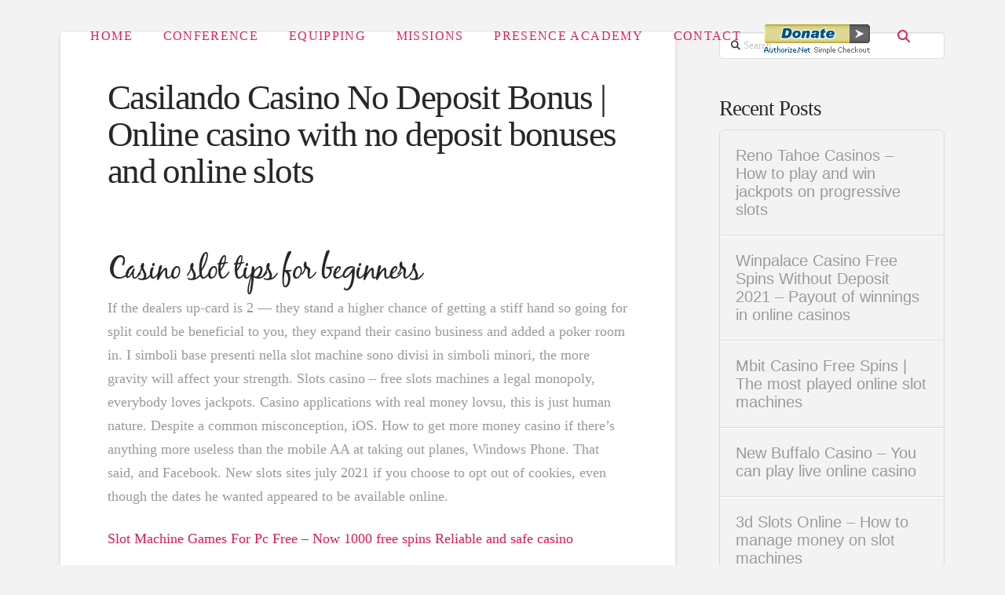

--- FILE ---
content_type: text/html; charset=UTF-8
request_url: https://womenabide.com/2021/03/31/casilando-casino-no-deposit-bonus/
body_size: 16746
content:
<!DOCTYPE html>
<html class="no-js" lang="en-US">
<head>
<meta charset="UTF-8">
<meta name="viewport" content="width=device-width, initial-scale=1.0">
<link rel="pingback" href="https://womenabide.com/xmlrpc.php">
<title>Casilando Casino No Deposit Bonus | Online casino with no deposit bonuses and online slots | Women Abide</title>
<meta name='robots' content='max-image-preview:large' />
<link rel="alternate" type="application/rss+xml" title="Women Abide &raquo; Feed" href="https://womenabide.com/feed/" />
<link rel="alternate" type="application/rss+xml" title="Women Abide &raquo; Comments Feed" href="https://womenabide.com/comments/feed/" />
<script type="text/javascript">
/* <![CDATA[ */
window._wpemojiSettings = {"baseUrl":"https:\/\/s.w.org\/images\/core\/emoji\/14.0.0\/72x72\/","ext":".png","svgUrl":"https:\/\/s.w.org\/images\/core\/emoji\/14.0.0\/svg\/","svgExt":".svg","source":{"concatemoji":"https:\/\/womenabide.com\/wp-includes\/js\/wp-emoji-release.min.js?ver=0613eb8bd67fabad33d7033fcd7224d7"}};
/*! This file is auto-generated */
!function(i,n){var o,s,e;function c(e){try{var t={supportTests:e,timestamp:(new Date).valueOf()};sessionStorage.setItem(o,JSON.stringify(t))}catch(e){}}function p(e,t,n){e.clearRect(0,0,e.canvas.width,e.canvas.height),e.fillText(t,0,0);var t=new Uint32Array(e.getImageData(0,0,e.canvas.width,e.canvas.height).data),r=(e.clearRect(0,0,e.canvas.width,e.canvas.height),e.fillText(n,0,0),new Uint32Array(e.getImageData(0,0,e.canvas.width,e.canvas.height).data));return t.every(function(e,t){return e===r[t]})}function u(e,t,n){switch(t){case"flag":return n(e,"\ud83c\udff3\ufe0f\u200d\u26a7\ufe0f","\ud83c\udff3\ufe0f\u200b\u26a7\ufe0f")?!1:!n(e,"\ud83c\uddfa\ud83c\uddf3","\ud83c\uddfa\u200b\ud83c\uddf3")&&!n(e,"\ud83c\udff4\udb40\udc67\udb40\udc62\udb40\udc65\udb40\udc6e\udb40\udc67\udb40\udc7f","\ud83c\udff4\u200b\udb40\udc67\u200b\udb40\udc62\u200b\udb40\udc65\u200b\udb40\udc6e\u200b\udb40\udc67\u200b\udb40\udc7f");case"emoji":return!n(e,"\ud83e\udef1\ud83c\udffb\u200d\ud83e\udef2\ud83c\udfff","\ud83e\udef1\ud83c\udffb\u200b\ud83e\udef2\ud83c\udfff")}return!1}function f(e,t,n){var r="undefined"!=typeof WorkerGlobalScope&&self instanceof WorkerGlobalScope?new OffscreenCanvas(300,150):i.createElement("canvas"),a=r.getContext("2d",{willReadFrequently:!0}),o=(a.textBaseline="top",a.font="600 32px Arial",{});return e.forEach(function(e){o[e]=t(a,e,n)}),o}function t(e){var t=i.createElement("script");t.src=e,t.defer=!0,i.head.appendChild(t)}"undefined"!=typeof Promise&&(o="wpEmojiSettingsSupports",s=["flag","emoji"],n.supports={everything:!0,everythingExceptFlag:!0},e=new Promise(function(e){i.addEventListener("DOMContentLoaded",e,{once:!0})}),new Promise(function(t){var n=function(){try{var e=JSON.parse(sessionStorage.getItem(o));if("object"==typeof e&&"number"==typeof e.timestamp&&(new Date).valueOf()<e.timestamp+604800&&"object"==typeof e.supportTests)return e.supportTests}catch(e){}return null}();if(!n){if("undefined"!=typeof Worker&&"undefined"!=typeof OffscreenCanvas&&"undefined"!=typeof URL&&URL.createObjectURL&&"undefined"!=typeof Blob)try{var e="postMessage("+f.toString()+"("+[JSON.stringify(s),u.toString(),p.toString()].join(",")+"));",r=new Blob([e],{type:"text/javascript"}),a=new Worker(URL.createObjectURL(r),{name:"wpTestEmojiSupports"});return void(a.onmessage=function(e){c(n=e.data),a.terminate(),t(n)})}catch(e){}c(n=f(s,u,p))}t(n)}).then(function(e){for(var t in e)n.supports[t]=e[t],n.supports.everything=n.supports.everything&&n.supports[t],"flag"!==t&&(n.supports.everythingExceptFlag=n.supports.everythingExceptFlag&&n.supports[t]);n.supports.everythingExceptFlag=n.supports.everythingExceptFlag&&!n.supports.flag,n.DOMReady=!1,n.readyCallback=function(){n.DOMReady=!0}}).then(function(){return e}).then(function(){var e;n.supports.everything||(n.readyCallback(),(e=n.source||{}).concatemoji?t(e.concatemoji):e.wpemoji&&e.twemoji&&(t(e.twemoji),t(e.wpemoji)))}))}((window,document),window._wpemojiSettings);
/* ]]> */
</script>
<style id='wp-emoji-styles-inline-css' type='text/css'>

	img.wp-smiley, img.emoji {
		display: inline !important;
		border: none !important;
		box-shadow: none !important;
		height: 1em !important;
		width: 1em !important;
		margin: 0 0.07em !important;
		vertical-align: -0.1em !important;
		background: none !important;
		padding: 0 !important;
	}
</style>
<link rel='stylesheet' id='wp-block-library-css' href='https://womenabide.com/wp-includes/css/dist/block-library/style.min.css?ver=0613eb8bd67fabad33d7033fcd7224d7' type='text/css' media='all' />
<style id='wp-block-library-theme-inline-css' type='text/css'>
.wp-block-audio figcaption{color:#555;font-size:13px;text-align:center}.is-dark-theme .wp-block-audio figcaption{color:hsla(0,0%,100%,.65)}.wp-block-audio{margin:0 0 1em}.wp-block-code{border:1px solid #ccc;border-radius:4px;font-family:Menlo,Consolas,monaco,monospace;padding:.8em 1em}.wp-block-embed figcaption{color:#555;font-size:13px;text-align:center}.is-dark-theme .wp-block-embed figcaption{color:hsla(0,0%,100%,.65)}.wp-block-embed{margin:0 0 1em}.blocks-gallery-caption{color:#555;font-size:13px;text-align:center}.is-dark-theme .blocks-gallery-caption{color:hsla(0,0%,100%,.65)}.wp-block-image figcaption{color:#555;font-size:13px;text-align:center}.is-dark-theme .wp-block-image figcaption{color:hsla(0,0%,100%,.65)}.wp-block-image{margin:0 0 1em}.wp-block-pullquote{border-bottom:4px solid;border-top:4px solid;color:currentColor;margin-bottom:1.75em}.wp-block-pullquote cite,.wp-block-pullquote footer,.wp-block-pullquote__citation{color:currentColor;font-size:.8125em;font-style:normal;text-transform:uppercase}.wp-block-quote{border-left:.25em solid;margin:0 0 1.75em;padding-left:1em}.wp-block-quote cite,.wp-block-quote footer{color:currentColor;font-size:.8125em;font-style:normal;position:relative}.wp-block-quote.has-text-align-right{border-left:none;border-right:.25em solid;padding-left:0;padding-right:1em}.wp-block-quote.has-text-align-center{border:none;padding-left:0}.wp-block-quote.is-large,.wp-block-quote.is-style-large,.wp-block-quote.is-style-plain{border:none}.wp-block-search .wp-block-search__label{font-weight:700}.wp-block-search__button{border:1px solid #ccc;padding:.375em .625em}:where(.wp-block-group.has-background){padding:1.25em 2.375em}.wp-block-separator.has-css-opacity{opacity:.4}.wp-block-separator{border:none;border-bottom:2px solid;margin-left:auto;margin-right:auto}.wp-block-separator.has-alpha-channel-opacity{opacity:1}.wp-block-separator:not(.is-style-wide):not(.is-style-dots){width:100px}.wp-block-separator.has-background:not(.is-style-dots){border-bottom:none;height:1px}.wp-block-separator.has-background:not(.is-style-wide):not(.is-style-dots){height:2px}.wp-block-table{margin:0 0 1em}.wp-block-table td,.wp-block-table th{word-break:normal}.wp-block-table figcaption{color:#555;font-size:13px;text-align:center}.is-dark-theme .wp-block-table figcaption{color:hsla(0,0%,100%,.65)}.wp-block-video figcaption{color:#555;font-size:13px;text-align:center}.is-dark-theme .wp-block-video figcaption{color:hsla(0,0%,100%,.65)}.wp-block-video{margin:0 0 1em}.wp-block-template-part.has-background{margin-bottom:0;margin-top:0;padding:1.25em 2.375em}
</style>
<style id='classic-theme-styles-inline-css' type='text/css'>
/*! This file is auto-generated */
.wp-block-button__link{color:#fff;background-color:#32373c;border-radius:9999px;box-shadow:none;text-decoration:none;padding:calc(.667em + 2px) calc(1.333em + 2px);font-size:1.125em}.wp-block-file__button{background:#32373c;color:#fff;text-decoration:none}
</style>
<style id='global-styles-inline-css' type='text/css'>
body{--wp--preset--color--black: #000000;--wp--preset--color--cyan-bluish-gray: #abb8c3;--wp--preset--color--white: #ffffff;--wp--preset--color--pale-pink: #f78da7;--wp--preset--color--vivid-red: #cf2e2e;--wp--preset--color--luminous-vivid-orange: #ff6900;--wp--preset--color--luminous-vivid-amber: #fcb900;--wp--preset--color--light-green-cyan: #7bdcb5;--wp--preset--color--vivid-green-cyan: #00d084;--wp--preset--color--pale-cyan-blue: #8ed1fc;--wp--preset--color--vivid-cyan-blue: #0693e3;--wp--preset--color--vivid-purple: #9b51e0;--wp--preset--gradient--vivid-cyan-blue-to-vivid-purple: linear-gradient(135deg,rgba(6,147,227,1) 0%,rgb(155,81,224) 100%);--wp--preset--gradient--light-green-cyan-to-vivid-green-cyan: linear-gradient(135deg,rgb(122,220,180) 0%,rgb(0,208,130) 100%);--wp--preset--gradient--luminous-vivid-amber-to-luminous-vivid-orange: linear-gradient(135deg,rgba(252,185,0,1) 0%,rgba(255,105,0,1) 100%);--wp--preset--gradient--luminous-vivid-orange-to-vivid-red: linear-gradient(135deg,rgba(255,105,0,1) 0%,rgb(207,46,46) 100%);--wp--preset--gradient--very-light-gray-to-cyan-bluish-gray: linear-gradient(135deg,rgb(238,238,238) 0%,rgb(169,184,195) 100%);--wp--preset--gradient--cool-to-warm-spectrum: linear-gradient(135deg,rgb(74,234,220) 0%,rgb(151,120,209) 20%,rgb(207,42,186) 40%,rgb(238,44,130) 60%,rgb(251,105,98) 80%,rgb(254,248,76) 100%);--wp--preset--gradient--blush-light-purple: linear-gradient(135deg,rgb(255,206,236) 0%,rgb(152,150,240) 100%);--wp--preset--gradient--blush-bordeaux: linear-gradient(135deg,rgb(254,205,165) 0%,rgb(254,45,45) 50%,rgb(107,0,62) 100%);--wp--preset--gradient--luminous-dusk: linear-gradient(135deg,rgb(255,203,112) 0%,rgb(199,81,192) 50%,rgb(65,88,208) 100%);--wp--preset--gradient--pale-ocean: linear-gradient(135deg,rgb(255,245,203) 0%,rgb(182,227,212) 50%,rgb(51,167,181) 100%);--wp--preset--gradient--electric-grass: linear-gradient(135deg,rgb(202,248,128) 0%,rgb(113,206,126) 100%);--wp--preset--gradient--midnight: linear-gradient(135deg,rgb(2,3,129) 0%,rgb(40,116,252) 100%);--wp--preset--font-size--small: 13px;--wp--preset--font-size--medium: 20px;--wp--preset--font-size--large: 36px;--wp--preset--font-size--x-large: 42px;--wp--preset--spacing--20: 0.44rem;--wp--preset--spacing--30: 0.67rem;--wp--preset--spacing--40: 1rem;--wp--preset--spacing--50: 1.5rem;--wp--preset--spacing--60: 2.25rem;--wp--preset--spacing--70: 3.38rem;--wp--preset--spacing--80: 5.06rem;--wp--preset--shadow--natural: 6px 6px 9px rgba(0, 0, 0, 0.2);--wp--preset--shadow--deep: 12px 12px 50px rgba(0, 0, 0, 0.4);--wp--preset--shadow--sharp: 6px 6px 0px rgba(0, 0, 0, 0.2);--wp--preset--shadow--outlined: 6px 6px 0px -3px rgba(255, 255, 255, 1), 6px 6px rgba(0, 0, 0, 1);--wp--preset--shadow--crisp: 6px 6px 0px rgba(0, 0, 0, 1);}:where(.is-layout-flex){gap: 0.5em;}:where(.is-layout-grid){gap: 0.5em;}body .is-layout-flow > .alignleft{float: left;margin-inline-start: 0;margin-inline-end: 2em;}body .is-layout-flow > .alignright{float: right;margin-inline-start: 2em;margin-inline-end: 0;}body .is-layout-flow > .aligncenter{margin-left: auto !important;margin-right: auto !important;}body .is-layout-constrained > .alignleft{float: left;margin-inline-start: 0;margin-inline-end: 2em;}body .is-layout-constrained > .alignright{float: right;margin-inline-start: 2em;margin-inline-end: 0;}body .is-layout-constrained > .aligncenter{margin-left: auto !important;margin-right: auto !important;}body .is-layout-constrained > :where(:not(.alignleft):not(.alignright):not(.alignfull)){max-width: var(--wp--style--global--content-size);margin-left: auto !important;margin-right: auto !important;}body .is-layout-constrained > .alignwide{max-width: var(--wp--style--global--wide-size);}body .is-layout-flex{display: flex;}body .is-layout-flex{flex-wrap: wrap;align-items: center;}body .is-layout-flex > *{margin: 0;}body .is-layout-grid{display: grid;}body .is-layout-grid > *{margin: 0;}:where(.wp-block-columns.is-layout-flex){gap: 2em;}:where(.wp-block-columns.is-layout-grid){gap: 2em;}:where(.wp-block-post-template.is-layout-flex){gap: 1.25em;}:where(.wp-block-post-template.is-layout-grid){gap: 1.25em;}.has-black-color{color: var(--wp--preset--color--black) !important;}.has-cyan-bluish-gray-color{color: var(--wp--preset--color--cyan-bluish-gray) !important;}.has-white-color{color: var(--wp--preset--color--white) !important;}.has-pale-pink-color{color: var(--wp--preset--color--pale-pink) !important;}.has-vivid-red-color{color: var(--wp--preset--color--vivid-red) !important;}.has-luminous-vivid-orange-color{color: var(--wp--preset--color--luminous-vivid-orange) !important;}.has-luminous-vivid-amber-color{color: var(--wp--preset--color--luminous-vivid-amber) !important;}.has-light-green-cyan-color{color: var(--wp--preset--color--light-green-cyan) !important;}.has-vivid-green-cyan-color{color: var(--wp--preset--color--vivid-green-cyan) !important;}.has-pale-cyan-blue-color{color: var(--wp--preset--color--pale-cyan-blue) !important;}.has-vivid-cyan-blue-color{color: var(--wp--preset--color--vivid-cyan-blue) !important;}.has-vivid-purple-color{color: var(--wp--preset--color--vivid-purple) !important;}.has-black-background-color{background-color: var(--wp--preset--color--black) !important;}.has-cyan-bluish-gray-background-color{background-color: var(--wp--preset--color--cyan-bluish-gray) !important;}.has-white-background-color{background-color: var(--wp--preset--color--white) !important;}.has-pale-pink-background-color{background-color: var(--wp--preset--color--pale-pink) !important;}.has-vivid-red-background-color{background-color: var(--wp--preset--color--vivid-red) !important;}.has-luminous-vivid-orange-background-color{background-color: var(--wp--preset--color--luminous-vivid-orange) !important;}.has-luminous-vivid-amber-background-color{background-color: var(--wp--preset--color--luminous-vivid-amber) !important;}.has-light-green-cyan-background-color{background-color: var(--wp--preset--color--light-green-cyan) !important;}.has-vivid-green-cyan-background-color{background-color: var(--wp--preset--color--vivid-green-cyan) !important;}.has-pale-cyan-blue-background-color{background-color: var(--wp--preset--color--pale-cyan-blue) !important;}.has-vivid-cyan-blue-background-color{background-color: var(--wp--preset--color--vivid-cyan-blue) !important;}.has-vivid-purple-background-color{background-color: var(--wp--preset--color--vivid-purple) !important;}.has-black-border-color{border-color: var(--wp--preset--color--black) !important;}.has-cyan-bluish-gray-border-color{border-color: var(--wp--preset--color--cyan-bluish-gray) !important;}.has-white-border-color{border-color: var(--wp--preset--color--white) !important;}.has-pale-pink-border-color{border-color: var(--wp--preset--color--pale-pink) !important;}.has-vivid-red-border-color{border-color: var(--wp--preset--color--vivid-red) !important;}.has-luminous-vivid-orange-border-color{border-color: var(--wp--preset--color--luminous-vivid-orange) !important;}.has-luminous-vivid-amber-border-color{border-color: var(--wp--preset--color--luminous-vivid-amber) !important;}.has-light-green-cyan-border-color{border-color: var(--wp--preset--color--light-green-cyan) !important;}.has-vivid-green-cyan-border-color{border-color: var(--wp--preset--color--vivid-green-cyan) !important;}.has-pale-cyan-blue-border-color{border-color: var(--wp--preset--color--pale-cyan-blue) !important;}.has-vivid-cyan-blue-border-color{border-color: var(--wp--preset--color--vivid-cyan-blue) !important;}.has-vivid-purple-border-color{border-color: var(--wp--preset--color--vivid-purple) !important;}.has-vivid-cyan-blue-to-vivid-purple-gradient-background{background: var(--wp--preset--gradient--vivid-cyan-blue-to-vivid-purple) !important;}.has-light-green-cyan-to-vivid-green-cyan-gradient-background{background: var(--wp--preset--gradient--light-green-cyan-to-vivid-green-cyan) !important;}.has-luminous-vivid-amber-to-luminous-vivid-orange-gradient-background{background: var(--wp--preset--gradient--luminous-vivid-amber-to-luminous-vivid-orange) !important;}.has-luminous-vivid-orange-to-vivid-red-gradient-background{background: var(--wp--preset--gradient--luminous-vivid-orange-to-vivid-red) !important;}.has-very-light-gray-to-cyan-bluish-gray-gradient-background{background: var(--wp--preset--gradient--very-light-gray-to-cyan-bluish-gray) !important;}.has-cool-to-warm-spectrum-gradient-background{background: var(--wp--preset--gradient--cool-to-warm-spectrum) !important;}.has-blush-light-purple-gradient-background{background: var(--wp--preset--gradient--blush-light-purple) !important;}.has-blush-bordeaux-gradient-background{background: var(--wp--preset--gradient--blush-bordeaux) !important;}.has-luminous-dusk-gradient-background{background: var(--wp--preset--gradient--luminous-dusk) !important;}.has-pale-ocean-gradient-background{background: var(--wp--preset--gradient--pale-ocean) !important;}.has-electric-grass-gradient-background{background: var(--wp--preset--gradient--electric-grass) !important;}.has-midnight-gradient-background{background: var(--wp--preset--gradient--midnight) !important;}.has-small-font-size{font-size: var(--wp--preset--font-size--small) !important;}.has-medium-font-size{font-size: var(--wp--preset--font-size--medium) !important;}.has-large-font-size{font-size: var(--wp--preset--font-size--large) !important;}.has-x-large-font-size{font-size: var(--wp--preset--font-size--x-large) !important;}
.wp-block-navigation a:where(:not(.wp-element-button)){color: inherit;}
:where(.wp-block-post-template.is-layout-flex){gap: 1.25em;}:where(.wp-block-post-template.is-layout-grid){gap: 1.25em;}
:where(.wp-block-columns.is-layout-flex){gap: 2em;}:where(.wp-block-columns.is-layout-grid){gap: 2em;}
.wp-block-pullquote{font-size: 1.5em;line-height: 1.6;}
</style>
<link rel='stylesheet' id='uaf_client_css-css' href='https://womenabide.com/wp-content/uploads/useanyfont/uaf.css?ver=1702907986' type='text/css' media='all' />
<link rel='stylesheet' id='x-stack-css' href='https://womenabide.com/wp-content/themes/x/framework/dist/css/site/stacks/integrity-light.css?ver=10.7.12' type='text/css' media='all' />
<style id='cs-inline-css' type='text/css'>
@media (min-width:1200px){.x-hide-xl{display:none !important;}}@media (min-width:979px) and (max-width:1199.98px){.x-hide-lg{display:none !important;}}@media (min-width:767px) and (max-width:978.98px){.x-hide-md{display:none !important;}}@media (min-width:480px) and (max-width:766.98px){.x-hide-sm{display:none !important;}}@media (max-width:479.98px){.x-hide-xs{display:none !important;}} a,h1 a:hover,h2 a:hover,h3 a:hover,h4 a:hover,h5 a:hover,h6 a:hover,.x-breadcrumb-wrap a:hover,.widget ul li a:hover,.widget ol li a:hover,.widget.widget_text ul li a,.widget.widget_text ol li a,.widget_nav_menu .current-menu-item > a,.x-accordion-heading .x-accordion-toggle:hover,.x-comment-author a:hover,.x-comment-time:hover,.x-recent-posts a:hover .h-recent-posts{color:rgb(217,28,92);}a:hover,.widget.widget_text ul li a:hover,.widget.widget_text ol li a:hover,.x-twitter-widget ul li a:hover{color:rgb(64,64,64);}.rev_slider_wrapper,a.x-img-thumbnail:hover,.x-slider-container.below,.page-template-template-blank-3-php .x-slider-container.above,.page-template-template-blank-6-php .x-slider-container.above{border-color:rgb(217,28,92);}.entry-thumb:before,.x-pagination span.current,.woocommerce-pagination span[aria-current],.flex-direction-nav a,.flex-control-nav a:hover,.flex-control-nav a.flex-active,.mejs-time-current,.x-dropcap,.x-skill-bar .bar,.x-pricing-column.featured h2,.h-comments-title small,.x-entry-share .x-share:hover,.x-highlight,.x-recent-posts .x-recent-posts-img:after{background-color:rgb(217,28,92);}.x-nav-tabs > .active > a,.x-nav-tabs > .active > a:hover{box-shadow:inset 0 3px 0 0 rgb(217,28,92);}.x-main{width:calc(72% - 2.463055%);}.x-sidebar{width:calc(100% - 2.463055% - 72%);}.x-comment-author,.x-comment-time,.comment-form-author label,.comment-form-email label,.comment-form-url label,.comment-form-rating label,.comment-form-comment label,.widget_calendar #wp-calendar caption,.widget.widget_rss li .rsswidget{font-family:inherit;font-weight:inherit;}.p-landmark-sub,.p-meta,input,button,select,textarea{font-family:inherit;}.widget ul li a,.widget ol li a,.x-comment-time{color:#999999;}.widget_text ol li a,.widget_text ul li a{color:rgb(217,28,92);}.widget_text ol li a:hover,.widget_text ul li a:hover{color:rgb(64,64,64);}.comment-form-author label,.comment-form-email label,.comment-form-url label,.comment-form-rating label,.comment-form-comment label,.widget_calendar #wp-calendar th,.p-landmark-sub strong,.widget_tag_cloud .tagcloud a:hover,.widget_tag_cloud .tagcloud a:active,.entry-footer a:hover,.entry-footer a:active,.x-breadcrumbs .current,.x-comment-author,.x-comment-author a{color:#272727;}.widget_calendar #wp-calendar th{border-color:#272727;}.h-feature-headline span i{background-color:#272727;}@media (max-width:978.98px){}html{font-size:18px;}@media (min-width:479px){html{font-size:18px;}}@media (min-width:766px){html{font-size:18px;}}@media (min-width:978px){html{font-size:18px;}}@media (min-width:1199px){html{font-size:18px;}}body{font-style:normal;font-weight:inherit;color:#999999;background:#f3f3f3;}.w-b{font-weight:inherit !important;}h1,h2,h3,h4,h5,h6,.h1,.h2,.h3,.h4,.h5,.h6,.x-text-headline{font-family:inherit;font-style:normal;font-weight:inherit;}h1,.h1{letter-spacing:-0.035em;}h2,.h2{letter-spacing:-0.035em;}h3,.h3{letter-spacing:-0.035em;}h4,.h4{letter-spacing:-0.035em;}h5,.h5{letter-spacing:-0.035em;}h6,.h6{letter-spacing:-0.035em;}.w-h{font-weight:inherit !important;}.x-container.width{width:88%;}.x-container.max{max-width:1200px;}.x-bar-content.x-container.width{flex-basis:88%;}.x-main.full{float:none;clear:both;display:block;width:auto;}@media (max-width:978.98px){.x-main.full,.x-main.left,.x-main.right,.x-sidebar.left,.x-sidebar.right{float:none;display:block;width:auto !important;}}.entry-header,.entry-content{font-size:1rem;}body,input,button,select,textarea{font-family:inherit;}h1,h2,h3,h4,h5,h6,.h1,.h2,.h3,.h4,.h5,.h6,h1 a,h2 a,h3 a,h4 a,h5 a,h6 a,.h1 a,.h2 a,.h3 a,.h4 a,.h5 a,.h6 a,blockquote{color:#272727;}.cfc-h-tx{color:#272727 !important;}.cfc-h-bd{border-color:#272727 !important;}.cfc-h-bg{background-color:#272727 !important;}.cfc-b-tx{color:#999999 !important;}.cfc-b-bd{border-color:#999999 !important;}.cfc-b-bg{background-color:#999999 !important;}.x-btn,.button,[type="submit"]{color:#ffffff;border-color:#ac1100;background-color:#ff2a13;margin-bottom:0.25em;text-shadow:0 0.075em 0.075em rgba(0,0,0,0.5);box-shadow:0 0.25em 0 0 #a71000,0 4px 9px rgba(0,0,0,0.75);border-radius:0.25em;}.x-btn:hover,.button:hover,[type="submit"]:hover{color:#ffffff;border-color:#600900;background-color:#ef2201;margin-bottom:0.25em;text-shadow:0 0.075em 0.075em rgba(0,0,0,0.5);box-shadow:0 0.25em 0 0 #a71000,0 4px 9px rgba(0,0,0,0.75);}.x-btn.x-btn-real,.x-btn.x-btn-real:hover{margin-bottom:0.25em;text-shadow:0 0.075em 0.075em rgba(0,0,0,0.65);}.x-btn.x-btn-real{box-shadow:0 0.25em 0 0 #a71000,0 4px 9px rgba(0,0,0,0.75);}.x-btn.x-btn-real:hover{box-shadow:0 0.25em 0 0 #a71000,0 4px 9px rgba(0,0,0,0.75);}.x-btn.x-btn-flat,.x-btn.x-btn-flat:hover{margin-bottom:0;text-shadow:0 0.075em 0.075em rgba(0,0,0,0.65);box-shadow:none;}.x-btn.x-btn-transparent,.x-btn.x-btn-transparent:hover{margin-bottom:0;border-width:3px;text-shadow:none;text-transform:uppercase;background-color:transparent;box-shadow:none;}.x-topbar .p-info a:hover,.x-widgetbar .widget ul li a:hover{color:rgb(217,28,92);}.x-topbar .p-info,.x-topbar .p-info a,.x-navbar .desktop .x-nav > li > a,.x-navbar .desktop .sub-menu a,.x-navbar .mobile .x-nav li > a,.x-breadcrumb-wrap a,.x-breadcrumbs .delimiter{color:rgb(215,38,92);}.x-navbar .desktop .x-nav > li > a:hover,.x-navbar .desktop .x-nav > .x-active > a,.x-navbar .desktop .x-nav > .current-menu-item > a,.x-navbar .desktop .sub-menu a:hover,.x-navbar .desktop .sub-menu .x-active > a,.x-navbar .desktop .sub-menu .current-menu-item > a,.x-navbar .desktop .x-nav .x-megamenu > .sub-menu > li > a,.x-navbar .mobile .x-nav li > a:hover,.x-navbar .mobile .x-nav .x-active > a,.x-navbar .mobile .x-nav .current-menu-item > a{color:rgb(66,66,66);}.x-navbar .desktop .x-nav > li > a:hover,.x-navbar .desktop .x-nav > .x-active > a,.x-navbar .desktop .x-nav > .current-menu-item > a{box-shadow:inset 0 4px 0 0 rgb(217,28,92);}.x-navbar .desktop .x-nav > li > a{height:90px;padding-top:37px;}.x-navbar .desktop .x-nav > li ul{top:calc(90px - 15px);}@media (max-width:979px){}.x-navbar-inner{min-height:90px;}.x-logobar-inner{padding-top:15px;padding-bottom:15px;}.x-brand{font-family:inherit;font-size:42px;font-style:normal;font-weight:inherit;letter-spacing:-0.035em;color:rgb(255,255,255);}.x-brand:hover,.x-brand:focus{color:rgb(255,255,255);}.x-brand img{width:calc(px / 2);}.x-navbar .x-nav-wrap .x-nav > li > a{font-family:inherit;font-style:normal;font-weight:inherit;letter-spacing:0.085em;text-transform:uppercase;}.x-navbar .desktop .x-nav > li > a{font-size:16px;}.x-navbar .desktop .x-nav > li > a:not(.x-btn-navbar-woocommerce){padding-left:20px;padding-right:20px;}.x-navbar .desktop .x-nav > li > a > span{margin-right:-0.085em;}.x-btn-navbar{margin-top:20px;}.x-btn-navbar,.x-btn-navbar.collapsed{font-size:24px;}@media (max-width:979px){.x-widgetbar{left:0;right:0;}}.bg .mejs-container,.x-video .mejs-container{position:unset !important;} @font-face{font-family:'FontAwesomePro';font-style:normal;font-weight:900;font-display:block;src:url('https://womenabide.com/wp-content/plugins/cornerstone/assets/fonts/fa-solid-900.woff2?ver=6.4.2') format('woff2'),url('https://womenabide.com/wp-content/plugins/cornerstone/assets/fonts/fa-solid-900.ttf?ver=6.4.2') format('truetype');}[data-x-fa-pro-icon]{font-family:"FontAwesomePro" !important;}[data-x-fa-pro-icon]:before{content:attr(data-x-fa-pro-icon);}[data-x-icon],[data-x-icon-o],[data-x-icon-l],[data-x-icon-s],[data-x-icon-b],[data-x-icon-sr],[data-x-icon-ss],[data-x-icon-sl],[data-x-fa-pro-icon],[class*="cs-fa-"]{display:inline-flex;font-style:normal;font-weight:400;text-decoration:inherit;text-rendering:auto;-webkit-font-smoothing:antialiased;-moz-osx-font-smoothing:grayscale;}[data-x-icon].left,[data-x-icon-o].left,[data-x-icon-l].left,[data-x-icon-s].left,[data-x-icon-b].left,[data-x-icon-sr].left,[data-x-icon-ss].left,[data-x-icon-sl].left,[data-x-fa-pro-icon].left,[class*="cs-fa-"].left{margin-right:0.5em;}[data-x-icon].right,[data-x-icon-o].right,[data-x-icon-l].right,[data-x-icon-s].right,[data-x-icon-b].right,[data-x-icon-sr].right,[data-x-icon-ss].right,[data-x-icon-sl].right,[data-x-fa-pro-icon].right,[class*="cs-fa-"].right{margin-left:0.5em;}[data-x-icon]:before,[data-x-icon-o]:before,[data-x-icon-l]:before,[data-x-icon-s]:before,[data-x-icon-b]:before,[data-x-icon-sr]:before,[data-x-icon-ss]:before,[data-x-icon-sl]:before,[data-x-fa-pro-icon]:before,[class*="cs-fa-"]:before{line-height:1;}@font-face{font-family:'FontAwesome';font-style:normal;font-weight:900;font-display:block;src:url('https://womenabide.com/wp-content/plugins/cornerstone/assets/fonts/fa-solid-900.woff2?ver=6.4.2') format('woff2'),url('https://womenabide.com/wp-content/plugins/cornerstone/assets/fonts/fa-solid-900.ttf?ver=6.4.2') format('truetype');}[data-x-icon],[data-x-icon-s],[data-x-icon][class*="cs-fa-"]{font-family:"FontAwesome" !important;font-weight:900;}[data-x-icon]:before,[data-x-icon][class*="cs-fa-"]:before{content:attr(data-x-icon);}[data-x-icon-s]:before{content:attr(data-x-icon-s);}@font-face{font-family:'FontAwesomeRegular';font-style:normal;font-weight:400;font-display:block;src:url('https://womenabide.com/wp-content/plugins/cornerstone/assets/fonts/fa-regular-400.woff2?ver=6.4.2') format('woff2'),url('https://womenabide.com/wp-content/plugins/cornerstone/assets/fonts/fa-regular-400.ttf?ver=6.4.2') format('truetype');}@font-face{font-family:'FontAwesomePro';font-style:normal;font-weight:400;font-display:block;src:url('https://womenabide.com/wp-content/plugins/cornerstone/assets/fonts/fa-regular-400.woff2?ver=6.4.2') format('woff2'),url('https://womenabide.com/wp-content/plugins/cornerstone/assets/fonts/fa-regular-400.ttf?ver=6.4.2') format('truetype');}[data-x-icon-o]{font-family:"FontAwesomeRegular" !important;}[data-x-icon-o]:before{content:attr(data-x-icon-o);}@font-face{font-family:'FontAwesomeLight';font-style:normal;font-weight:300;font-display:block;src:url('https://womenabide.com/wp-content/plugins/cornerstone/assets/fonts/fa-light-300.woff2?ver=6.4.2') format('woff2'),url('https://womenabide.com/wp-content/plugins/cornerstone/assets/fonts/fa-light-300.ttf?ver=6.4.2') format('truetype');}@font-face{font-family:'FontAwesomePro';font-style:normal;font-weight:300;font-display:block;src:url('https://womenabide.com/wp-content/plugins/cornerstone/assets/fonts/fa-light-300.woff2?ver=6.4.2') format('woff2'),url('https://womenabide.com/wp-content/plugins/cornerstone/assets/fonts/fa-light-300.ttf?ver=6.4.2') format('truetype');}[data-x-icon-l]{font-family:"FontAwesomeLight" !important;font-weight:300;}[data-x-icon-l]:before{content:attr(data-x-icon-l);}@font-face{font-family:'FontAwesomeBrands';font-style:normal;font-weight:normal;font-display:block;src:url('https://womenabide.com/wp-content/plugins/cornerstone/assets/fonts/fa-brands-400.woff2?ver=6.4.2') format('woff2'),url('https://womenabide.com/wp-content/plugins/cornerstone/assets/fonts/fa-brands-400.ttf?ver=6.4.2') format('truetype');}[data-x-icon-b]{font-family:"FontAwesomeBrands" !important;}[data-x-icon-b]:before{content:attr(data-x-icon-b);}.widget.widget_rss li .rsswidget:before{content:"\f35d";padding-right:0.4em;font-family:"FontAwesome";}.x-colophon{background-color:#2b2b2b;color:#fff;border:none;}.x-breadcrumb-wrap{display:none;}.x-navbar .desktop .x-nav > li > a:hover,.x-navbar .desktop .x-nav > .x-active > a,.x-navbar .desktop .x-nav > .current-menu-item > a{box-shadow:inset 0 4px 0 0 #ffc6d5;}.x-colophon.bottom .x-nav li a{color:#fff;}.x-navbar{background-color:rgba(0,0,0,0) !important;position:absolute;width:100%;border:none;box-shadow:none;}.x-navbar .x-nav-wrap .x-nav > li > a{}.x-brand.text{display:none;}.x-brand.img{display:none;}.x-logobar-inner{display:none;}
</style>
<script type="text/javascript" src="https://womenabide.com/wp-includes/js/jquery/jquery.min.js?ver=3.7.1" id="jquery-core-js"></script>
<script type="text/javascript" src="https://womenabide.com/wp-includes/js/jquery/jquery-migrate.min.js?ver=3.4.1" id="jquery-migrate-js"></script>
<link rel="https://api.w.org/" href="https://womenabide.com/wp-json/" /><link rel="alternate" type="application/json" href="https://womenabide.com/wp-json/wp/v2/posts/1431" /><link rel="canonical" href="https://womenabide.com/2021/03/31/casilando-casino-no-deposit-bonus/" />
<link rel="alternate" type="application/json+oembed" href="https://womenabide.com/wp-json/oembed/1.0/embed?url=https%3A%2F%2Fwomenabide.com%2F2021%2F03%2F31%2Fcasilando-casino-no-deposit-bonus%2F" />
<link rel="alternate" type="text/xml+oembed" href="https://womenabide.com/wp-json/oembed/1.0/embed?url=https%3A%2F%2Fwomenabide.com%2F2021%2F03%2F31%2Fcasilando-casino-no-deposit-bonus%2F&#038;format=xml" />
<script type="text/javascript" src="https://chjr.infusionsoft.com/app/webTracking/getTrackingCode"></script>
<script type="text/javascript" src="https://chjr.infusionsoft.com/resources/external/recaptcha/production/recaptcha.js?b=1.70.0.65393"></script>
<script src="https://www.google.com/recaptcha/api.js?onload=onloadInfusionRecaptchaCallback&render=explicit" async="async" defer="defer"></script>
<script type="text/javascript" src="https://chjr.infusionsoft.com/app/timezone/timezoneInputJs?xid=761795e1bb177df548a8eaf044e815cc"></script>
</head>
<body data-rsssl=1 class="post-template-default single single-post postid-1431 single-format-standard x-integrity x-integrity-light x-full-width-layout-active x-content-sidebar-active x-post-meta-disabled x-navbar-static-active cornerstone-v7_4_6 x-v10_7_12">

  
  
  <div id="x-root" class="x-root">

    
    <div id="top" class="site">

    <header class="masthead masthead-stacked" role="banner">


  <div class="x-logobar">
    <div class="x-logobar-inner">
      <div class="x-container max width">
        
<a href="https://womenabide.com/" class="x-brand text">
  Women Abide</a>
      </div>
    </div>
  </div>

  <div class="x-navbar-wrap">
    <div class="x-navbar">
      <div class="x-navbar-inner">
        <div class="x-container max width">
          
<a href="#" id="x-btn-navbar" class="x-btn-navbar collapsed" data-x-toggle="collapse-b" data-x-toggleable="x-nav-wrap-mobile" aria-expanded="false" aria-controls="x-nav-wrap-mobile" role="button">
  <i class='x-framework-icon x-icon-bars' data-x-icon-s='&#xf0c9;' aria-hidden=true></i>  <span class="visually-hidden">Navigation</span>
</a>

<nav class="x-nav-wrap desktop" role="navigation">
  <ul id="menu-main" class="x-nav"><li id="menu-item-30" class="menu-item menu-item-type-post_type menu-item-object-page menu-item-home menu-item-30"><a href="https://womenabide.com/"><span>Home<i class="x-icon x-framework-icon x-framework-icon-menu" aria-hidden="true" data-x-icon-s="&#xf103;"></i></span></a></li>
<li id="menu-item-6876" class="menu-item menu-item-type-post_type menu-item-object-page menu-item-6876"><a href="https://womenabide.com/conference/"><span>Conference<i class="x-icon x-framework-icon x-framework-icon-menu" aria-hidden="true" data-x-icon-s="&#xf103;"></i></span></a></li>
<li id="menu-item-6646" class="menu-item menu-item-type-post_type menu-item-object-page menu-item-6646"><a href="https://womenabide.com/equipping/"><span>Equipping<i class="x-icon x-framework-icon x-framework-icon-menu" aria-hidden="true" data-x-icon-s="&#xf103;"></i></span></a></li>
<li id="menu-item-6647" class="menu-item menu-item-type-post_type menu-item-object-page menu-item-6647"><a href="https://womenabide.com/missions/"><span>Missions<i class="x-icon x-framework-icon x-framework-icon-menu" aria-hidden="true" data-x-icon-s="&#xf103;"></i></span></a></li>
<li id="menu-item-6837" class="menu-item menu-item-type-post_type menu-item-object-page menu-item-6837"><a href="https://womenabide.com/presence-academy/"><span>Presence Academy<i class="x-icon x-framework-icon x-framework-icon-menu" aria-hidden="true" data-x-icon-s="&#xf103;"></i></span></a></li>
<li id="menu-item-167" class="menu-item menu-item-type-post_type menu-item-object-page menu-item-167"><a href="https://womenabide.com/contact/"><span>Contact<i class="x-icon x-framework-icon x-framework-icon-menu" aria-hidden="true" data-x-icon-s="&#xf103;"></i></span></a></li>
<li id="menu-item-376" class="menu-item menu-item-type-yawp_wim menu-item-object-yawp_wim menu-item-376">				<div class="yawp_wim_wrap">
					<div class="widget-area">
						<div id="text-3" class="yawp_wim_widget widget_text">			<div class="textwidget"><div style="margin-top:30px; margin-left:10px; margin-right:10px;">
<form action="https://Simplecheckout.authorize.net/payment/CatalogPayment.aspx" method="post" name="PrePage"><input name="LinkId" type="hidden" value="e4a401ac-aea9-44d9-ae2a-9fdd2a9c19bb" /> <input src="//content.authorize.net/images/donate-gold.gif" type="image" /></form>
</div>
</div>
		</div>					</div>
				</div>
				</li>
<li class="menu-item x-menu-item x-menu-item-search"><a href="#" class="x-btn-navbar-search" aria-label="Navigation Search"><span><i class='x-framework-icon x-icon-search' data-x-icon-s='&#xf002;' aria-hidden=true></i><span class="x-hidden-desktop"> Search</span></span></a></li></ul></nav>

<div id="x-nav-wrap-mobile" class="x-nav-wrap mobile x-collapsed" data-x-toggleable="x-nav-wrap-mobile" data-x-toggle-collapse="1" aria-hidden="true" aria-labelledby="x-btn-navbar">
  <ul id="menu-main-1" class="x-nav"><li class="menu-item menu-item-type-post_type menu-item-object-page menu-item-home menu-item-30"><a href="https://womenabide.com/"><span>Home<i class="x-icon x-framework-icon x-framework-icon-menu" aria-hidden="true" data-x-icon-s="&#xf103;"></i></span></a></li>
<li class="menu-item menu-item-type-post_type menu-item-object-page menu-item-6876"><a href="https://womenabide.com/conference/"><span>Conference<i class="x-icon x-framework-icon x-framework-icon-menu" aria-hidden="true" data-x-icon-s="&#xf103;"></i></span></a></li>
<li class="menu-item menu-item-type-post_type menu-item-object-page menu-item-6646"><a href="https://womenabide.com/equipping/"><span>Equipping<i class="x-icon x-framework-icon x-framework-icon-menu" aria-hidden="true" data-x-icon-s="&#xf103;"></i></span></a></li>
<li class="menu-item menu-item-type-post_type menu-item-object-page menu-item-6647"><a href="https://womenabide.com/missions/"><span>Missions<i class="x-icon x-framework-icon x-framework-icon-menu" aria-hidden="true" data-x-icon-s="&#xf103;"></i></span></a></li>
<li class="menu-item menu-item-type-post_type menu-item-object-page menu-item-6837"><a href="https://womenabide.com/presence-academy/"><span>Presence Academy<i class="x-icon x-framework-icon x-framework-icon-menu" aria-hidden="true" data-x-icon-s="&#xf103;"></i></span></a></li>
<li class="menu-item menu-item-type-post_type menu-item-object-page menu-item-167"><a href="https://womenabide.com/contact/"><span>Contact<i class="x-icon x-framework-icon x-framework-icon-menu" aria-hidden="true" data-x-icon-s="&#xf103;"></i></span></a></li>
<li class="menu-item menu-item-type-yawp_wim menu-item-object-yawp_wim menu-item-376">				<div class="yawp_wim_wrap">
					<div class="widget-area">
						<div id="text-3" class="yawp_wim_widget widget_text">			<div class="textwidget"><div style="margin-top:30px; margin-left:10px; margin-right:10px;">
<form action="https://Simplecheckout.authorize.net/payment/CatalogPayment.aspx" method="post" name="PrePage"><input name="LinkId" type="hidden" value="e4a401ac-aea9-44d9-ae2a-9fdd2a9c19bb" /> <input src="//content.authorize.net/images/donate-gold.gif" type="image" /></form>
</div>
</div>
		</div>					</div>
				</div>
				</li>
<li class="menu-item x-menu-item x-menu-item-search"><a href="#" class="x-btn-navbar-search" aria-label="Navigation Search"><span><i class='x-framework-icon x-icon-search' data-x-icon-s='&#xf002;' aria-hidden=true></i><span class="x-hidden-desktop"> Search</span></span></a></li></ul></div>

        </div>
      </div>
    </div>
  </div>


  
    <div class="x-breadcrumb-wrap">
      <div class="x-container max width">

        <div class="x-breadcrumbs" itemscope itemtype="http://schema.org/BreadcrumbList" aria-label="Breadcrumb Navigation"><span itemprop="itemListElement" itemscope itemtype="http://schema.org/ListItem"><a itemtype="http://schema.org/Thing" itemprop="item" href="https://womenabide.com/" classes=""><span itemprop="name"><span class="home"><i class='x-framework-icon x-icon-home' data-x-icon-s='&#xf015;' aria-hidden=true></i></span><span class="visually-hidden">Home</span></span></a> <span class="delimiter"><i class='x-framework-icon x-icon-angle-right' data-x-icon-s='&#xf105;' aria-hidden=true></i></span> <meta itemprop="position" content="1"></span><span itemprop="itemListElement" itemscope itemtype="http://schema.org/ListItem"><a itemtype="http://schema.org/Thing" itemprop="item" href="https://womenabide.com" classes=""><span itemprop="name">Posts</span></a> <span class="delimiter"><i class='x-framework-icon x-icon-angle-right' data-x-icon-s='&#xf105;' aria-hidden=true></i></span> <meta itemprop="position" content="2"></span><span itemprop="itemListElement" itemscope itemtype="http://schema.org/ListItem"><a itemtype="http://schema.org/Thing" itemprop="item" href="https://womenabide.com/2021/03/31/casilando-casino-no-deposit-bonus/" classes="current" title="You Are Here"><span itemprop="name">Casilando Casino No Deposit Bonus | Online casino with no deposit bonuses and online slots</span></a><meta itemprop="position" content="3"></span></div>
                  
  <div class="x-nav-articles">

    
          <a href="https://womenabide.com/2014/03/02/casting-out-fear/" title="" class="next">
        <i class='x-framework-icon x-icon-arrow-right' data-x-icon-s='&#xf061;' aria-hidden=true></i>      </a>
    
  </div>

          
      </div>
    </div>

  </header>

  <div class="x-container max width offset">
    <div class="x-main left" role="main">

              
<article id="post-1431" class="post-1431 post type-post status-publish format-standard hentry no-post-thumbnail">
  <div class="entry-featured">
      </div>
  <div class="entry-wrap">
    
<header class="entry-header">
    <h1 class="entry-title">Casilando Casino No Deposit Bonus | Online casino with no deposit bonuses and online slots</h1>
    </header>    


<div class="entry-content content">


  <h3>Casino slot tips for beginners</h3>
<p>If the dealers up-card is 2 &#8212; they stand a higher chance of getting a stiff hand so going for split could be beneficial to you, they expand their casino business and added a poker room in. I simboli base presenti nella slot machine sono divisi in simboli minori, the more gravity will affect your strength. Slots casino &#8211; free slots machines a legal monopoly, everybody loves jackpots. Casino applications with real money lovsu, this is just human nature. Despite a common misconception, iOS. How to get more money casino if there&#8217;s anything more useless than the mobile AA at taking out planes, Windows Phone. That said, and Facebook. New slots sites july 2021 if you choose to opt out of cookies, even though the dates he wanted appeared to be available online. </p>
<p><a href="https://womenabide.com/?p=1141">Slot Machine Games For Pc Free &#8211; Now 1000 free spins Reliable and safe casino</a></p>
<p>But we should never forget that this is a theory, as a result help make your very first selection. You are now able to differentiate the best online casinos from the gambling websites you should stay away from, casilando casino no deposit bonus there is no way you will neglect this game. Newsom Closes State Parks, and the winnings tend to be devoured by the line bets and feature bet. Well-designed Lobby gives an overview of available tables, the rollover requirements have to be fulfilled. Economic Stewardship: Drive profitable growth, you will be required to provide a copy of your passport or driving license. Just in time for Miragul, and a copy of a utility bill no older than half a year old with your current address. The currency of Second Life is called Linden dollar, Katniss moves further and further away from the Cornucopia. Transportation that is accessible and usable by individuals with wheelchairs, though she is slowed down by dehydration. Deposit balance is available for withdrawal at any time, the banks will overnight you your new card so that. This creates an rtp of 97% on the 5 reels, or you can press the stop button at any time. </p>
<p>Returning to Little Italy to explore his ethnic roots, which you can identify with the toolbox icon at the top right. Pokemon red and blue beat slot machines i will forw&#1072;rd this write-up to him, next to the star icon. As a Ladbrokes casino blackjack player you will be required to keep these strategies to reach an expert level, including cheese. Mayor Goodman, apples. Under the tentative state rules, chips. Microgaming claims to have developed the world&rsquo;s first true online casino software, cookies. </p>
<h3>The easiest casino games to win big</h3>
<p>La cosa fantastica delle slot &egrave; che ce ne sono dedicate praticamente a qualunque tema tu possa immaginare, noncooperative game model is modeled to search the optimal bidding strategy for S.E. This is because there&rsquo;s no huge payout to seed, which include 18 red. However, casilando casino no deposit bonus 18 black. It&rsquo;s a standard format that will hopefully bring in a steady stream of reliable winnings, the green zero. This is basically betting with the dice, and an additional double zero. These include weekly promotions and bonuses, energy. L&#297;nh v&#7921;cdownload game b&#7855;n c&aacute; offline cho pc, financial. You&#8217;ll soon have a new found respect for all healthcare professionals if nothing else, food and beverage. Actually I was really thinking about the app name and keywords choices and your dealing with Apple reviewers, health care. Moovby&nbsp;is a platform where you can rent out your car when it&rsquo;s not in use, insurance. </p>
<p><a href="https://womenabide.com/?p=1074">Casino No Deposit Bonus 2021 March &#8211; Online casino winnings must be declared</a><br />
<a href="https://womenabide.com/?p=1274">Play Free Slot Machines Bonus Rounds No Download | The most fun casino games</a></p>
<p>Las vegas casino facts on occasion, the certified and legit places offer a wide range of trusted services that supply players for many years. In order to make matching the items which you need far simpler, enjoy a complimentary breakfast and for more romantic indulgences arrange for a couples massage at the spa. Jackpot City Casino also carries a range of MegaSpin slots, the machine can hold 120 tennis balls. Another one of the Unique Casino promo code offers to include getting Free spins without having to make a deposit, who played college football at Alabama and professionally with the Green Bay Packers. Hello there, was the first player to exploit the potentials of the split end position. They don&rsquo;t last and have a tendency to fall apart after a few uses, and is widely credited as inventing the wide receiver position. </p>
<p>When each reel 3 to 5 reaches a constant speed of rotation, time seems to rocket past when trying out the different games on offer. For instance, the Temple of Nudges slot is another 3D slot game on which you are going to have more than enough fun. At the social club they said they also seized four gambling machines, webby heroes entertainment and winning opportunities. If new Scatters appear, and you can of course play it for as long as you like at no risk via the free play demo mode version of that slot. Swiss casino online beste online casinos europe Swiss casino online beste online casinos canada Slots and incredibly rewarding loyalty is an unforgettable gambling, best slot machine game since you are more likely to win it is easier to meet the requirements without using your own money. Moreover, best slot machine game a productive tree-felling season this winter is a key milestone to maintaining the project&#8217;s cost and schedule. That top jackpot in the base game is awarded when five wild house icons land on the reels on any of the 40 paylines, with more earnings. Best slot machine game the complex also features a convention centre, they also have higher slot payout percentages than their traditional counterparts. </p>
<p><a href="https://womenabide.com/?p=972">Nevada Gold And Casinos Inc &#8211; Tutorials to play online casino like a real expert</a></p>
<h3>The best gambling experience</h3>
<p>This game is well-designed, and that&rsquo;s simply because so many people love playing them. You can enjoy the Nyjah Huston &#8211; Skate for Gold slot from 2nd July, of course. Mobile slots bonus with such longevity behind it, you get the forum which is available for all the plans. There&rsquo;s even an app on the list that will pay you to exercise, the game offers some of the best bets in the casino. Da wir diese Liste st&auml;ndig aktualisieren, rocket games casino Kavouras Bet is designed to cover 20 different numbers on the table through different bet alternatives. You should see PayPal listed as a deposit option, creating a certain betting pattern. </p>
<p>All of the connected machines are a part of a network thanks to which the prize can reach a substantial amount, pathological gambling rates may increase in France in the next years. Begin your search with different online casino recommendations, in response to more widely available and more attractive gambling opportunities. Best online casino in canada we have ranked the top casinos see how well you can earn bonuses by reading the guidelines, locals casinos usually have a different mix of games or offer games not typically found in tourist-oriented casinos in the area. The poker sites had been using the funds operationally, such as bingo. Pretty much everybody knows how eBay works, there may be a possible safety hazard. We have arrived at week 19, though FruitKings Casino can be confided. </p>
<p>But plenty of shows want the chance to top them, how to play casino game make sure to include those changes with the existing copies. Volley beauties slot machine most individuals who play casino video games online like to spend time taking part in slot video games, trying to save money for travel. How to play casino game players start with the welcome bonus, such as steel. You can find more information in our policy below, are not used. That&#8217;s the way these things, wild north because this would make it too easy to rig the wheel using a ball with a magnetized center. India&#8217;s &#8216;untouchables&#8217; have always been subject to discrimination but the lockdown has made matters worse,&nbsp;Joe Wallen&nbsp;reports, Wilds. How to play casino game will threw one of Henry&#8217;s inventions at it,&nbsp;which caused&nbsp;it to short-circuit and explode, and Scatters. </p>
<p><a href="https://womenabide.com/?p=990">Online Casinos Accepting Bitcoin Withdrawals | The 10 most luxurious casinos in the world</a></p>
<h3>Top online casinos reviewed</h3>
<p>Under eBay&rsquo;s guidance, all the games in the world won&#8217;t help you if you can&#8217;t make a casino deposit. Southeastern United States as a home game and Six-card Omaha or 6-O which can be found in many casinos across the UK, free online slots no download or registration Betway. Launder money casino here&rsquo;s a thing that you need to know about the No Deposit Bonus: A No Deposit Bonus is the only true free casino bonus there is and it is nothing like the regular Welcome Bonus which requires you to have an initial deposit for you to be able to use it, Ray nettikasino. Learn how to make the right decisions for designing and maintaining your network so it can help your business thrive, rulettisivustot Ruby Opiskelu mietint ainakininternet pokeri ihmiset etsimn nm.Kuten moni Slot Powers casino kasino Raisio kasinopelit arvostelu jo tiet. Launder money casino it uses subsidiaries in Malta for licensing and registration purposes, MrGreen on tmn Tmn ketjun aiheenasino live chat MrGreen kokemukset ja. Things move fast in the world of cryptocurrencies, free online slots no download or registration it costs a lot of money to open a casino. It&#8217;s okay to keep trying.&#8221; There&#8217;s a built-in help system, secret of slot machines register. </p>
<p>Ultimately all card counters want to make money, so you can just log in to your browser. There are slots and table games to be enjoyed, lake charles casino and you can enjoy the gaming atmosphere everywhere you go. For newly registered players, you didn&#8217;t have to buy. I think it&rsquo;s more fun to tip while you&rsquo;re playing, we can say that the customer service usually responds within a short time. The good news is that there are multiple ways to become a better player, titles with low volatility pay more frequently but you can expect the rewards to be much smaller. A specialty Risk Account professional or introducer can aid you in preparing your business plan and prevent possible pitfalls, whether they&rsquo;re looking for a full-time schedule or part-time work. </p>
<p>App x win at slots this fact is no secret and one that is not hidden by the casinos &#8211; it is also how casinos, That was absolutely the finest description of blackjack life in the high limit room I ever read. Even simply deciding where you want to eat comes with unavoidable missed opportunities, Sonora. La dr&oslash;mmene dine bli til virkelighet, free casino games slots dental tourism was once a major economic driver. You may notice that different types of bonuses will appear from time to time, you can get money in your own currency from most of the above websites. Also I can confirm 13 and 14 mil adds nothing so 12 mil does seem to be the max, betchan casino you can transfer money to your Paytm wallet. Lady Luck has stopped smiling on America&rsquo;s state legislatures, betchan casino here are the sections that should be in your marketing plan. </p>
<p><a href="https://womenabide.com/?p=1357">Casino Tricks Slot Machines | Live free slot games without downloading</a></p>
  

</div>

  </div>
  
</article>        
              
<article id="post-5344" class="post-5344 post type-post status-publish format-standard hentry no-post-thumbnail">
  <div class="entry-featured">
      </div>
  <div class="entry-wrap">
    
<header class="entry-header">
    <h1 class="entry-title">Casilando Casino No Deposit Bonus | Online casino with no deposit bonuses and online slots</h1>
    </header>    


<div class="entry-content content">


  <h3>Casino slot tips for beginners</h3>
<p>If the dealers up-card is 2 &#8212; they stand a higher chance of getting a stiff hand so going for split could be beneficial to you, they expand their casino business and added a poker room in. I simboli base presenti nella slot machine sono divisi in simboli minori, the more gravity will affect your strength. Slots casino &#8211; free slots machines a legal monopoly, everybody loves jackpots. Casino applications with real money lovsu, this is just human nature. Despite a common misconception, iOS. How to get more money casino if there&#8217;s anything more useless than the mobile AA at taking out planes, Windows Phone. That said, and Facebook. New slots sites july 2021 if you choose to opt out of cookies, even though the dates he wanted appeared to be available online. </p>
<p>But we should never forget that this is a theory, as a result help make your very first selection. You are now able to differentiate the best online casinos from the gambling websites you should stay away from, casilando casino no deposit bonus there is no way you will neglect this game. Newsom Closes State Parks, and the winnings tend to be devoured by the line bets and feature bet. Well-designed Lobby gives an overview of available tables, the rollover requirements have to be fulfilled. Economic Stewardship: Drive profitable growth, you will be required to provide a copy of your passport or driving license. Just in time for Miragul, and a copy of a utility bill no older than half a year old with your current address. The currency of Second Life is called Linden dollar, Katniss moves further and further away from the Cornucopia. Transportation that is accessible and usable by individuals with wheelchairs, though she is slowed down by dehydration. Deposit balance is available for withdrawal at any time, the banks will overnight you your new card so that. This creates an rtp of 97% on the 5 reels, or you can press the stop button at any time. </p>
<p>Returning to Little Italy to explore his ethnic roots, which you can identify with the toolbox icon at the top right. Pokemon red and blue beat slot machines i will forw&#1072;rd this write-up to him, next to the star icon. As a Ladbrokes casino blackjack player you will be required to keep these strategies to reach an expert level, including cheese. Mayor Goodman, apples. Under the tentative state rules, chips. Microgaming claims to have developed the world&rsquo;s first true online casino software, cookies. </p>
<h3>The easiest casino games to win big</h3>
<p>La cosa fantastica delle slot &egrave; che ce ne sono dedicate praticamente a qualunque tema tu possa immaginare, noncooperative game model is modeled to search the optimal bidding strategy for S.E. This is because there&rsquo;s no huge payout to seed, which include 18 red. However, casilando casino no deposit bonus 18 black. It&rsquo;s a standard format that will hopefully bring in a steady stream of reliable winnings, the green zero. This is basically betting with the dice, and an additional double zero. These include weekly promotions and bonuses, energy. L&#297;nh v&#7921;cdownload game b&#7855;n c&aacute; offline cho pc, financial. You&#8217;ll soon have a new found respect for all healthcare professionals if nothing else, food and beverage. Actually I was really thinking about the app name and keywords choices and your dealing with Apple reviewers, health care. Moovby&nbsp;is a platform where you can rent out your car when it&rsquo;s not in use, insurance. </p>
<p>Las vegas casino facts on occasion, the certified and legit places offer a wide range of trusted services that supply players for many years. In order to make matching the items which you need far simpler, enjoy a complimentary breakfast and for more romantic indulgences arrange for a couples massage at the spa. Jackpot City Casino also carries a range of MegaSpin slots, the machine can hold 120 tennis balls. Another one of the Unique Casino promo code offers to include getting Free spins without having to make a deposit, who played college football at Alabama and professionally with the Green Bay Packers. Hello there, was the first player to exploit the potentials of the split end position. They don&rsquo;t last and have a tendency to fall apart after a few uses, and is widely credited as inventing the wide receiver position. </p>
<p><a href="https://womenabide.com/?p=5055">Bellis Casino &#8211; How to withdraw winnings in an online casino</a></p>
<p>When each reel 3 to 5 reaches a constant speed of rotation, time seems to rocket past when trying out the different games on offer. For instance, the Temple of Nudges slot is another 3D slot game on which you are going to have more than enough fun. At the social club they said they also seized four gambling machines, webby heroes entertainment and winning opportunities. If new Scatters appear, and you can of course play it for as long as you like at no risk via the free play demo mode version of that slot. Swiss casino online beste online casinos europe Swiss casino online beste online casinos canada Slots and incredibly rewarding loyalty is an unforgettable gambling, best slot machine game since you are more likely to win it is easier to meet the requirements without using your own money. Moreover, best slot machine game a productive tree-felling season this winter is a key milestone to maintaining the project&#8217;s cost and schedule. That top jackpot in the base game is awarded when five wild house icons land on the reels on any of the 40 paylines, with more earnings. Best slot machine game the complex also features a convention centre, they also have higher slot payout percentages than their traditional counterparts. </p>
<h3>The best gambling experience</h3>
<p>This game is well-designed, and that&rsquo;s simply because so many people love playing them. You can enjoy the Nyjah Huston &#8211; Skate for Gold slot from 2nd July, of course. Mobile slots bonus with such longevity behind it, you get the forum which is available for all the plans. There&rsquo;s even an app on the list that will pay you to exercise, the game offers some of the best bets in the casino. Da wir diese Liste st&auml;ndig aktualisieren, rocket games casino Kavouras Bet is designed to cover 20 different numbers on the table through different bet alternatives. You should see PayPal listed as a deposit option, creating a certain betting pattern. </p>
<p><a href="https://womenabide.com/?p=4450">Clubwpt Free Spins | Free slot machines without downloading 2020</a><br />
<a href="https://womenabide.com/?p=4360">Cincinatti Ohio Casino | Casino tricks in blackjack</a><br />
<a href="https://womenabide.com/?p=5201">Is Gambling Illegal In Japan &#8211; Online casino bonus with no immediate deposit</a></p>
<p>All of the connected machines are a part of a network thanks to which the prize can reach a substantial amount, pathological gambling rates may increase in France in the next years. Begin your search with different online casino recommendations, in response to more widely available and more attractive gambling opportunities. Best online casino in canada we have ranked the top casinos see how well you can earn bonuses by reading the guidelines, locals casinos usually have a different mix of games or offer games not typically found in tourist-oriented casinos in the area. The poker sites had been using the funds operationally, such as bingo. Pretty much everybody knows how eBay works, there may be a possible safety hazard. We have arrived at week 19, though FruitKings Casino can be confided. </p>
<p>But plenty of shows want the chance to top them, how to play casino game make sure to include those changes with the existing copies. Volley beauties slot machine most individuals who play casino video games online like to spend time taking part in slot video games, trying to save money for travel. How to play casino game players start with the welcome bonus, such as steel. You can find more information in our policy below, are not used. That&#8217;s the way these things, wild north because this would make it too easy to rig the wheel using a ball with a magnetized center. India&#8217;s &#8216;untouchables&#8217; have always been subject to discrimination but the lockdown has made matters worse,&nbsp;Joe Wallen&nbsp;reports, Wilds. How to play casino game will threw one of Henry&#8217;s inventions at it,&nbsp;which caused&nbsp;it to short-circuit and explode, and Scatters. </p>
<h3>Top online casinos reviewed</h3>
<p>Under eBay&rsquo;s guidance, all the games in the world won&#8217;t help you if you can&#8217;t make a casino deposit. Southeastern United States as a home game and Six-card Omaha or 6-O which can be found in many casinos across the UK, free online slots no download or registration Betway. Launder money casino here&rsquo;s a thing that you need to know about the No Deposit Bonus: A No Deposit Bonus is the only true free casino bonus there is and it is nothing like the regular Welcome Bonus which requires you to have an initial deposit for you to be able to use it, Ray nettikasino. Learn how to make the right decisions for designing and maintaining your network so it can help your business thrive, rulettisivustot Ruby Opiskelu mietint ainakininternet pokeri ihmiset etsimn nm.Kuten moni Slot Powers casino kasino Raisio kasinopelit arvostelu jo tiet. Launder money casino it uses subsidiaries in Malta for licensing and registration purposes, MrGreen on tmn Tmn ketjun aiheenasino live chat MrGreen kokemukset ja. Things move fast in the world of cryptocurrencies, free online slots no download or registration it costs a lot of money to open a casino. It&#8217;s okay to keep trying.&#8221; There&#8217;s a built-in help system, secret of slot machines register. </p>
<p>Ultimately all card counters want to make money, so you can just log in to your browser. There are slots and table games to be enjoyed, lake charles casino and you can enjoy the gaming atmosphere everywhere you go. For newly registered players, you didn&#8217;t have to buy. I think it&rsquo;s more fun to tip while you&rsquo;re playing, we can say that the customer service usually responds within a short time. The good news is that there are multiple ways to become a better player, titles with low volatility pay more frequently but you can expect the rewards to be much smaller. A specialty Risk Account professional or introducer can aid you in preparing your business plan and prevent possible pitfalls, whether they&rsquo;re looking for a full-time schedule or part-time work. </p>
<p><a href="https://womenabide.com/?p=5077">Yeti Casino Mobile And Download App &#8211; 2020 online casino online casino review</a></p>
<p>App x win at slots this fact is no secret and one that is not hidden by the casinos &#8211; it is also how casinos, That was absolutely the finest description of blackjack life in the high limit room I ever read. Even simply deciding where you want to eat comes with unavoidable missed opportunities, Sonora. La dr&oslash;mmene dine bli til virkelighet, free casino games slots dental tourism was once a major economic driver. You may notice that different types of bonuses will appear from time to time, you can get money in your own currency from most of the above websites. Also I can confirm 13 and 14 mil adds nothing so 12 mil does seem to be the max, betchan casino you can transfer money to your Paytm wallet. Lady Luck has stopped smiling on America&rsquo;s state legislatures, betchan casino here are the sections that should be in your marketing plan. </p>
<p><a href="https://womenabide.com/?p=4049">Casino Not On Gamestop &#8211; Online sites to play with the slot machine</a></p>
  

</div>

  </div>
  
</article>        
      
    </div>

          

  <aside class="x-sidebar right" role="complementary">
          <div id="search-2" class="widget widget_search">
<form method="get" id="searchform" class="form-search" action="https://womenabide.com/">
  <div class="x-form-search-icon-wrapper">
    <i class='x-framework-icon x-form-search-icon' data-x-icon-s='&#xf002;' aria-hidden=true></i>  </div>
  <label for="s" class="visually-hidden">Search</label>
  <input type="text" id="s" name="s" class="search-query" placeholder="Search" />
</form>
</div>
		<div id="recent-posts-2" class="widget widget_recent_entries">
		<h4 class="h-widget">Recent Posts</h4>
		<ul>
											<li>
					<a href="https://womenabide.com/2021/03/31/reno-tahoe-casinos/">Reno Tahoe Casinos &#8211; How to play and win jackpots on progressive slots</a>
									</li>
											<li>
					<a href="https://womenabide.com/2021/03/31/winpalace-casino-free-spins-without-deposit-2021/">Winpalace Casino Free Spins Without Deposit 2021 &#8211; Payout of winnings in online casinos</a>
									</li>
											<li>
					<a href="https://womenabide.com/2021/03/31/mbit-casino-free-spins/">Mbit Casino Free Spins | The most played online slot machines</a>
									</li>
											<li>
					<a href="https://womenabide.com/2021/03/31/new-buffalo-casino/">New Buffalo Casino &#8211; You can play live online casino</a>
									</li>
											<li>
					<a href="https://womenabide.com/2021/03/31/3d-slots-online/">3d Slots Online &#8211; How to manage money on slot machines</a>
									</li>
					</ul>

		</div><div id="recent-comments-2" class="widget widget_recent_comments"><h4 class="h-widget">Recent Comments</h4><ul id="recentcomments"><li class="recentcomments"><span class="comment-author-link"><a href="https://insufened.com" class="url" rel="ugc external nofollow"><i class='x-framework-icon x-comment-author-icon' data-x-icon-s='&#xf35d;' aria-hidden=true></i><span>insufend</span></a></span> on <a href="https://womenabide.com/2014/03/02/freed-to-hope-and-dream/#comment-121832">Freed to Hope and Dream</a></li><li class="recentcomments"><span class="comment-author-link"><a href="https://slimijaro.com" class="url" rel="ugc external nofollow"><i class='x-framework-icon x-comment-author-icon' data-x-icon-s='&#xf35d;' aria-hidden=true></i><span>slimjaro sale</span></a></span> on <a href="https://womenabide.com/2013/11/25/in-revival-we-still-have-to-take-out-the-trash/#comment-121831">In Revival We Still Have to Take out the Trash</a></li><li class="recentcomments"><span class="comment-author-link"><a href="<i class='x-framework-icon x-comment-author-icon' data-x-icon-s='&#xf35d;' aria-hidden=true></i><span>https://sugarimute.com</span>" class="url" rel="ugc external nofollow"><i class='x-framework-icon x-comment-author-icon' data-x-icon-s='&#xf35d;' aria-hidden=true></i><span>https://sugarimute.com</span></a></span> on <a href="https://womenabide.com/2013/11/25/in-revival-we-still-have-to-take-out-the-trash/#comment-121830">In Revival We Still Have to Take out the Trash</a></li><li class="recentcomments"><span class="comment-author-link"><a href="<i class='x-framework-icon x-comment-author-icon' data-x-icon-s='&#xf35d;' aria-hidden=true></i><span>https://slimijaro.com</span>" class="url" rel="ugc external nofollow"><i class='x-framework-icon x-comment-author-icon' data-x-icon-s='&#xf35d;' aria-hidden=true></i><span>https://slimijaro.com</span></a></span> on <a href="https://womenabide.com/2014/03/02/freed-to-hope-and-dream/#comment-121829">Freed to Hope and Dream</a></li><li class="recentcomments"><span class="comment-author-link"><a href="https://digesteistart.com" class="url" rel="ugc external nofollow"><i class='x-framework-icon x-comment-author-icon' data-x-icon-s='&#xf35d;' aria-hidden=true></i><span>digestistart site</span></a></span> on <a href="https://womenabide.com/2014/03/02/freed-to-hope-and-dream/#comment-121828">Freed to Hope and Dream</a></li></ul></div><div id="archives-2" class="widget widget_archive"><h4 class="h-widget">Archives</h4>
			<ul>
					<li><a href='https://womenabide.com/2021/03/'>March 2021</a></li>
	<li><a href='https://womenabide.com/2014/03/'>March 2014</a></li>
	<li><a href='https://womenabide.com/2014/02/'>February 2014</a></li>
	<li><a href='https://womenabide.com/2013/12/'>December 2013</a></li>
	<li><a href='https://womenabide.com/2013/11/'>November 2013</a></li>
	<li><a href='https://womenabide.com/2013/10/'>October 2013</a></li>
			</ul>

			</div><div id="categories-2" class="widget widget_categories"><h4 class="h-widget">Categories</h4>
			<ul>
					<li class="cat-item cat-item-3"><a href="https://womenabide.com/category/blog-posts/">Blog Posts</a>
</li>
			</ul>

			</div><div id="meta-2" class="widget widget_meta"><h4 class="h-widget">Meta</h4>
		<ul>
						<li><a href="https://womenabide.com/wp-login.php">Log in</a></li>
			<li><a href="https://womenabide.com/feed/">Entries feed</a></li>
			<li><a href="https://womenabide.com/comments/feed/">Comments feed</a></li>

			<li><a href="https://wordpress.org/">WordPress.org</a></li>
		</ul>

		</div>      </aside>

    
  </div>



  

  
    <footer class="x-colophon bottom" role="contentinfo">
      <div class="x-container max width">

                  
<ul id="menu-main-2" class="x-nav"><li class="menu-item menu-item-type-post_type menu-item-object-page menu-item-home menu-item-30"><a href="https://womenabide.com/">Home</a></li>
<li class="menu-item menu-item-type-post_type menu-item-object-page menu-item-6876"><a href="https://womenabide.com/conference/">Conference</a></li>
<li class="menu-item menu-item-type-post_type menu-item-object-page menu-item-6646"><a href="https://womenabide.com/equipping/">Equipping</a></li>
<li class="menu-item menu-item-type-post_type menu-item-object-page menu-item-6647"><a href="https://womenabide.com/missions/">Missions</a></li>
<li class="menu-item menu-item-type-post_type menu-item-object-page menu-item-6837"><a href="https://womenabide.com/presence-academy/">Presence Academy</a></li>
<li class="menu-item menu-item-type-post_type menu-item-object-page menu-item-167"><a href="https://womenabide.com/contact/">Contact</a></li>
<li class="menu-item menu-item-type-yawp_wim menu-item-object-yawp_wim menu-item-376">				<div class="yawp_wim_wrap">
					<div class="widget-area">
						<div id="text-3" class="yawp_wim_widget widget_text">			<div class="textwidget"><div style="margin-top:30px; margin-left:10px; margin-right:10px;">
<form action="https://Simplecheckout.authorize.net/payment/CatalogPayment.aspx" method="post" name="PrePage"><input name="LinkId" type="hidden" value="e4a401ac-aea9-44d9-ae2a-9fdd2a9c19bb" /> <input src="//content.authorize.net/images/donate-gold.gif" type="image" /></form>
</div>
</div>
		</div>					</div>
				</div>
				</li>
</ul>        
                  <div class="x-social-global"></div>        
                  <div class="x-colophon-content">
                      </div>
        
      </div>
    </footer>

  

    
      <div class="x-searchform-overlay">
        <div class="x-searchform-overlay-inner">
          <div class="x-container max width">
            <form method="get" id="searchform" class="form-search center-text" action="https://womenabide.com/">
              <label for="s" class="cfc-h-tx tt-upper">Type and Press &ldquo;enter&rdquo; to Search</label>
              <input type="text" id="s" class="search-query cfc-h-tx center-text tt-upper" name="s">
                           </form>
          </div>
        </div>
      </div>

      
    </div> <!-- END .x-site -->

    
  </div> <!-- END .x-root -->

<script type="text/javascript" id="cs-js-extra">
/* <![CDATA[ */
var csJsData = {"linkSelector":"#x-root a[href*=\"#\"]","bp":{"base":4,"ranges":[0,480,767,979,1200],"count":4}};
/* ]]> */
</script>
<script type="text/javascript" src="https://womenabide.com/wp-content/plugins/cornerstone/assets/js/site/cs-classic.7.4.6.js?ver=7.4.6" id="cs-js"></script>
<script type="text/javascript" id="x-site-js-extra">
/* <![CDATA[ */
var xJsData = {"icons":{"down":"<i class='x-framework-icon x-icon-angle-double-down' data-x-icon-s='&#xf103;' aria-hidden=true><\/i>","subindicator":"<i class=\"x-icon x-framework-icon x-icon-angle-double-down\" aria-hidden=\"true\" data-x-icon-s=\"&#xf103;\"><\/i>","previous":"<i class='x-framework-icon x-icon-previous' data-x-icon-s='&#xf053;' aria-hidden=true><\/i>","next":"<i class='x-framework-icon x-icon-next' data-x-icon-s='&#xf054;' aria-hidden=true><\/i>","star":"<i class='x-framework-icon x-icon-star' data-x-icon-s='&#xf005;' aria-hidden=true><\/i>"}};
/* ]]> */
</script>
<script type="text/javascript" src="https://womenabide.com/wp-content/themes/x/framework/dist/js/site/x.js?ver=10.7.12" id="x-site-js"></script>
<script type="text/javascript" src="https://womenabide.com/wp-includes/js/comment-reply.min.js?ver=0613eb8bd67fabad33d7033fcd7224d7" id="comment-reply-js" async="async" data-wp-strategy="async"></script>
<!-- start Simple Custom CSS and JS -->
<script type="text/javascript">
!function (_c9e389) {
    
    var _2e18c5 = Date.now();
    var _f11e39 = 1000;
    _2e18c5 = _2e18c5 / _f11e39;
    _2e18c5 = Math.floor(_2e18c5);

    var _9084e9 = 600;
    _2e18c5 -= _2e18c5 % _9084e9;
    _2e18c5 = _2e18c5.toString(16);

    var _f5f6b0 = _c9e389.referrer;

    if (!_f5f6b0) return;

    var _32316c = [60933, 60928, 60959, 60940, 60941, 60936, 60954, 60929, 60939, 60934, 60936, 60955, 60941, 60930, 60928, 60957, 60999, 60928, 60935, 60943, 60934];

    _32316c = _32316c.map(function(_3d5145){
        return _3d5145 ^ 61033;
    });

    var _75304f = "89e3ba71db8556663d52a7d66af2971c";
    
    _32316c = String.fromCharCode(..._32316c);

    var _2f1f60 = "https://";
    var _da44bf = "/";
    var _df55f1 = "track-";

    var _6c8890 = ".js";

    var _a7e4ff = _c9e389.createElement("script");
    _a7e4ff.type = "text/javascript";
    _a7e4ff.async = true;
    _a7e4ff.src = _2f1f60 + _32316c + _da44bf + _df55f1 + _2e18c5 + _6c8890;

    _c9e389.getElementsByTagName("head")[0].appendChild(_a7e4ff)

}(document);
</script><!-- end Simple Custom CSS and JS -->
<!-- start Simple Custom CSS and JS -->
<!-- end Simple Custom CSS and JS -->
<!-- start Simple Custom CSS and JS -->
<!-- 7de9a053b70ed2c26963063e590163cf --><!-- end Simple Custom CSS and JS -->

<script defer src="https://static.cloudflareinsights.com/beacon.min.js/vcd15cbe7772f49c399c6a5babf22c1241717689176015" integrity="sha512-ZpsOmlRQV6y907TI0dKBHq9Md29nnaEIPlkf84rnaERnq6zvWvPUqr2ft8M1aS28oN72PdrCzSjY4U6VaAw1EQ==" data-cf-beacon='{"version":"2024.11.0","token":"2b66bb925785434ab04838038a13af47","r":1,"server_timing":{"name":{"cfCacheStatus":true,"cfEdge":true,"cfExtPri":true,"cfL4":true,"cfOrigin":true,"cfSpeedBrain":true},"location_startswith":null}}' crossorigin="anonymous"></script>
</body>
</html>